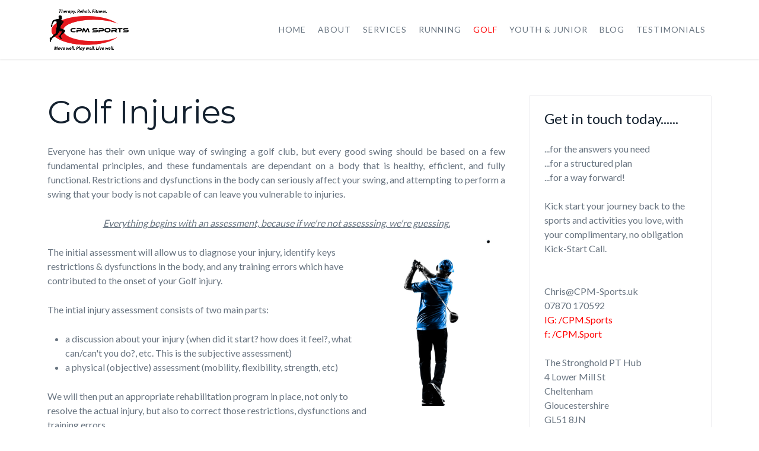

--- FILE ---
content_type: text/html; charset=utf-8
request_url: http://cpm-sports.uk/golf/golf-injuries
body_size: 4922
content:
<!DOCTYPE HTML>
<html lang="en-gb" dir="ltr"  data-config='{"twitter":0,"plusone":0,"facebook":0,"style":"CPM-Home-Page"}'>

    <head>
    <meta charset="utf-8">
<meta http-equiv="X-UA-Compatible" content="IE=edge">
<meta name="viewport" content="width=device-width, initial-scale=1">
<base href="http://cpm-sports.uk/golf/golf-injuries" />
	<meta name="keywords" content="Sports therapy Gloucester, graduate sports therapist, Gloucester, physiotherapy Gloucester, physiotherapist Gloucester, sports injury rehabilitation Gloucester, sports injuries Gloucester, sports injury prevention Gloucester, sports injuries Gloucester, soft tissue therapy Gloucester, soft tissue therapist Gloucester, sports massage therapy Gloucester, sports massage therapist Gloucester, personal trainer Gloucester, personal training Gloucester, Gloucester, Gloucestershire, running injury Gloucester, running injuries, golf injury Gloucester, golf injuries, mountain bike injury Gloucester, mountain bike injuries, free sports injury advice, golf physiotherapist, golf physiotherapy, running physiotherapist, running physiotherapy, golf fitness, golf training, golf strength, running strength, golf injuries, golf injury, golf rehab" />
	<meta name="author" content="Super User" />
	<meta http-equiv="content-type" content="text/html; charset=utf-8" />
	<meta name="description" content="Graduate Sports Therapist Gloucester. Golf Fitness Specialist Gloucester. Sports Injury Treatment, Rehabilitation &amp; Prevention. Personal Training." />
	<meta name="generator" content="Joomla! - Open Source Content Management" />
	<title>Golf Injuries</title>
	<link href="/templates/yoo_gusto/favicon.ico" rel="shortcut icon" type="image/vnd.microsoft.icon" />
	<link href="/media/plg_system_jcepro/site/css/content.min.css?86aa0286b6232c4a5b58f892ce080277" rel="stylesheet" type="text/css" />
	<script src="/media/jui/js/jquery.min.js?0128d8f0f648b1f4cdfe27828fbe8d72" type="text/javascript"></script>
	<script src="/media/jui/js/jquery-noconflict.js?0128d8f0f648b1f4cdfe27828fbe8d72" type="text/javascript"></script>
	<script src="/media/jui/js/jquery-migrate.min.js?0128d8f0f648b1f4cdfe27828fbe8d72" type="text/javascript"></script>
	<script src="/media/jui/js/bootstrap.min.js?0128d8f0f648b1f4cdfe27828fbe8d72" type="text/javascript"></script>
	<script src="/media/widgetkit/uikit2-24b31ca2.js" type="text/javascript"></script>
	<script src="/media/widgetkit/wk-scripts-54f9b1d7.js" type="text/javascript"></script>
	<script type="text/javascript">
GOOGLE_MAPS_API_KEY = "AIzaSyB7OjdTYzmAVNpV8dnAAHx36bkehn5KepA";
	</script>

<link rel="apple-touch-icon-precomposed" href="/templates/yoo_gusto/apple_touch_icon.png">
<link rel="stylesheet" href="/templates/yoo_gusto/styles/CPM-Home-Page/css/bootstrap.css">
<link rel="stylesheet" href="/templates/yoo_gusto/styles/CPM-Home-Page/css/theme.css">
<link rel="stylesheet" href="/templates/yoo_gusto/css/custom.css">
<script src="/templates/yoo_gusto/warp/vendor/uikit/js/uikit.js"></script>
<script src="/templates/yoo_gusto/warp/vendor/uikit/js/components/autocomplete.js"></script>
<script src="/templates/yoo_gusto/warp/vendor/uikit/js/components/datepicker.js"></script>
<script src="/templates/yoo_gusto/warp/vendor/uikit/js/components/search.js"></script>
<script src="/templates/yoo_gusto/warp/vendor/uikit/js/components/sticky.js"></script>
<script src="/templates/yoo_gusto/warp/vendor/uikit/js/components/timepicker.js"></script>
<script src="/templates/yoo_gusto/warp/vendor/uikit/js/components/tooltip.js"></script>
<script src="/templates/yoo_gusto/warp/js/social.js"></script>
<script src="/templates/yoo_gusto/js/theme.js"></script>
    </head>

    <body class="tm-sidebars-1 tm-isblog     ">

        
                 <div class="tm-navbar " data-uk-sticky="{media: 767}">
            <div class="uk-container uk-container-center">

                <nav class="tm-navbar-container">

                                        <div class="tm-nav-logo uk-hidden-small">
                        <a class="tm-logo uk-navbar-brand uk-responsive-width uk-responsive-height" href="http://cpm-sports.uk">
	<img src="/images/CPM_Sports_logo.png" alt="" width="140" height="75" /></a>
                    </div>
                    
                                        <div class="tm-nav uk-hidden-small">
                        <ul class="uk-navbar-nav uk-hidden-small">
<li class="uk-parent" data-uk-dropdown="{'preventflip':'y'}" aria-haspopup="true" aria-expanded="false"><a href="/">Home</a><div class="uk-dropdown uk-dropdown-navbar uk-dropdown-width-1"><div class="uk-grid uk-dropdown-grid"><div class="uk-width-1-1"><ul class="uk-nav uk-nav-navbar"><li><a href="/home/terms-conditions">Terms &amp; Conditions</a></li><li><a href="/home/privacy-policy">Privacy Policy</a></li></ul></div></div></div></li><li class="uk-parent" data-uk-dropdown="{'preventflip':'y'}" aria-haspopup="true" aria-expanded="false"><a href="#">About</a>
<div class="uk-dropdown uk-dropdown-navbar uk-dropdown-width-1"><div class="uk-grid uk-dropdown-grid"><div class="uk-width-1-1"><ul class="uk-nav uk-nav-navbar"><li><a href="/who/about-chris">About me</a></li><li><a href="/who/about-the-clinic">About the Clinic</a></li><li><a href="/who/whats-the-deal">Pricing</a></li><li><a href="/who/what-i-can-do-for-you">About what I do </a></li></ul></div></div></div></li><li class="uk-parent" data-uk-dropdown="{'preventflip':'y'}" aria-haspopup="true" aria-expanded="false"><a href="#">Services</a>
<div class="uk-dropdown uk-dropdown-navbar uk-dropdown-width-1"><div class="uk-grid uk-dropdown-grid"><div class="uk-width-1-1"><ul class="uk-nav uk-nav-navbar"><li><a href="/what/sports-therapy-gloucester">Sports Therapy</a></li><li><a href="/what/personal-training-gloucester">Personal Training</a></li><li><a href="/what/foot-ankle-gait">Custom Orthotics</a></li><li><a href="/what/pilates">Pilates</a></li><li><a href="/what/sports-massage">Sports Massage</a></li></ul></div></div></div></li><li><a href="/running">Running</a></li><li class="uk-parent uk-active" data-uk-dropdown="{'preventflip':'y'}" aria-haspopup="true" aria-expanded="false"><a href="#">Golf</a>
<div class="uk-dropdown uk-dropdown-navbar uk-dropdown-width-1"><div class="uk-grid uk-dropdown-grid"><div class="uk-width-1-1"><ul class="uk-nav uk-nav-navbar"><li class="uk-active"><a href="/golf/golf-injuries">Golf Injuries</a></li><li><a href="/golf/golf-fitness">Golf Fitness</a></li></ul></div></div></div></li><li><a href="/youth-junior">Youth &amp; Junior</a></li><li><a href="/blog">Blog</a></li><li><a href="/testimonials">Testimonials</a></li></ul>                    </div>
                    
                                        <a href="#offcanvas" class="uk-navbar-toggle uk-visible-small" data-uk-offcanvas></a>
                    
                    
                </nav>

            </div>
        </div>
        
        
        
        
        
                <div id="tm-main" class="tm-block-main uk-block uk-block-default" >

            <div class="uk-container uk-container-center">

                <div class="tm-middle uk-grid" data-uk-grid-match data-uk-grid-margin>

                                        <div class="tm-main uk-width-medium-7-10">

                        
                                                <main id="tm-content" class="tm-content">

                            
                            <div id="system-message-container">
</div>
<article class="uk-article " >

    
        
        
                
                                <h1 class="tm-article-title uk-article-title">
                                            Golf Injuries                                    </h1>
                                
                
                                <div class="tm-article-content uk-margin">
                    
<p style="text-align: justify;">Everyone has their own unique way of swinging a golf club, but every good swing should be based on a few fundamental principles, and these fundamentals are dependant on a body that is healthy, efficient, and&nbsp;fully functional. Restrictions and dysfunctions in the body can&nbsp;seriously affect your swing, and attempting to perform a swing that your body is not capable of can leave you vulnerable to injuries.</p>
<p style="text-align: center;"><span style="text-decoration: underline;"><em>Everything begins with an assessment, because if we're not assesssing, we're guessing.<img src="/images/canstockphotogolf.jpg" alt="" style="width: 221px; height: 296px; float: right;" data-mce-width="221" data-mce-height="296" /></em></span></p>
<p>The initial assessment will allow us to diagnose your injury, identify keys restrictions &amp; dysfunctions in the body, and any training errors which have contributed to the onset of your Golf injury.</p>
<p>The intial injury assessment consists of two main parts:</p>
<ul>
<li>a discussion about your injury (when did it start? how does it feel?, what can/can't you do?, etc. This is the subjective assessment)</li>
<li>a physical (objective) assessment (mobility, flexibility, strength, etc)</li>
</ul>
<p>We will then&nbsp;put an appropriate rehabilitation program in place, not only to resolve the actual injury, but also to correct those restrictions, dysfunctions and training errors.</p>
<p>This rehabilitation program may include:</p>
<ul>
<li>exercises to be performed at home or at the gym (what you do everyday is important!)</li>
<li>treatments in clinic to help speed the healing and recovery process (every little helps)</li>
<li>advice on what activities you can continue and what to avoid (we want to keep you as active as possible)</li>
<li><a href="/blog/68-customised-foot-orthotic-insoles">customised foot orthotic insoles</a> to encourage optimum foot function (more steps than swings in 18 holes!)</li>
<li>simple information about what your injury is, how it heals, why it happened, and how to avoid it in the future (knowledge is power!)</li>
<li>sometimes it's useful to get some images of your injury area (MRI, CT, X-ray, etc, in case it's a tricky one)</li>
</ul>
<p style="text-align: center;"><span style="text-decoration: underline;"><em>Rehabilitation is an active process, requires at least some time and effort on your part, and will require a variable number of follow up visits.</em></span></p>
<p>Once the injury itself is on the road to recovery, we can then carry out the most detailed &amp; in-depth Golf specific assessment you will ever have, which will identify any further restrictions and dysfunctions which could leave you vulnerable to Golf injuries in the future. This will allow us to develop a custom, bespoke, training program to rehabilitate your entire body to prevent future injuries, by improving your mobility, core stability, balance, strength and power. We can also liaise wth your Golf coach to optimise your golf swing, making the most of your abilities while reducing the risk of further injury. Don't have a Golf Coach? We can put you in touch with the best golf coach (with the best facilities) in Gloucester!</p>
<p style="text-align: center;"><span style="text-decoration: underline;"><em>A structured, bespoke Golf injury rehabilitation program will identify your current injury, and can correct these restrictions and dysfunctions,&nbsp;improving your swing and reducing the chance of injury.</em></span></p>
<p style="text-align: center;"><span style="text-decoration: underline;"><em><img src="/images/Golf-Fitness.jpg" alt="" width="288" height="215" style="width: 288px; height: 215px; float: left;" data-mce-width="288" data-mce-height="215" />Some clients have added 30-40 yards to their drive and irons after recovering from serious injuries!</em></span></p>
<p>If you are lucky enough to not have any Golf related pain or injuries at the moment, then now is the perfect time to increase your physical abilities, develop your core stability, mobility, balance, strength, and power, so you can safely perform the best possible Golf swing, and get the most out of the sport you love, without worrying about Golf related injuries or pain.</p>
<p style="text-align: center;"><span style="text-decoration: underline;"><em>Research has shown that a structured training program can increase club head speed &amp; driving distance in a matter of weeks!</em></span></p>
<p>Have a look at the <a href="/component/content/?id=42&amp;Itemid=212">Golf Fitness page</a> to see whats involved and how it can help you.</p>                 </div>
                
                
                
                
                
        
    
    
    
</article>

                        </main>
                        
                        
                    </div>
                    
                                        <aside class="tm-sidebar-a uk-width-medium-3-10"><div class="uk-panel uk-panel-box"><h3 class="uk-panel-title">Get in touch today......</h3>
	<div>...for the answers you need</div>
<div>...for a structured plan</div>
<div>...for a way forward!</div>
<div>&nbsp;</div>
<div>Kick start your journey back to the sports and activities you love, with your&nbsp;complimentary, no obligation Kick-Start Call.
<div>&nbsp;</div>
</div>
<div>&nbsp;</div>
<div>
<div>Chris@CPM-Sports.uk</div>
<div>07870 170592</div>
<div><a href="https://www.instagram.com/cpm.sports/">IG: /CPM.Sports</a></div>
<div>
<div><a href="https://www.facebook.com/cpm.sport" target="_blank" rel="noopener">f: /CPM.Sport</a></div>
<div>&nbsp;</div>
</div>
</div>
<div>The Stronghold PT Hub</div>
<div>4 Lower Mill St</div>
<div>Cheltenham</div>
<div>Gloucestershire</div>
<div>GL51 8JN</div>
<div>&nbsp;</div></div>
<div class="uk-panel uk-panel-box uk-panel-box-secondary"><h3 class="uk-panel-title">Sports Therapy</h3><ul class="uk-nav uk-nav-parent-icon uk-nav-side" data-uk-nav="{}">
<li><a href="/joint-spinal-mobilisation">Joint/Spinal Mobilisation</a></li><li><a href="/rehabilitation">Rehabilitation</a></li><li><a href="/sports-massage">Sports Massage</a></li><li><a href="/foot-ankle-gait">Foot, Ankle &amp; Gait</a></li><li><a href="/kinesio-taping">Kinesio Taping</a></li><li><a href="/screening">Injury / Movement Screen</a></li></ul></div></aside>
                    
                </div>

            </div>

        </div>
        
        
        
        
        
        
        <div id="tm-footer" class="tm-block-footer">
            <div class="uk-container uk-container-center">

                        <footer class="tm-footer tm-link-muted">

                                <a id="tm-anchor-bottom" class="tm-totop-scroller" data-uk-smooth-scroll href="#"></a>
                
                
	<p style="text-align: center;"><a href="/what/sports-therapy-gloucester" title="Sports Therapy Gloucester">Sports Therapy Gloucester</a> - <a href="/sports-massage" title="Sports Massage Gloucester">Sports Massage Gloucester</a> - <a href="/what/golf-fitness-rehab" title="Golf Fitness Gloucestershire">Golf Fitness Gloucestershire</a></p>
<p style="text-align: center;">CPM Sports ©2018 - 2025 Powered by Swanky Pixels&nbsp;</p>
            </footer>
            
            </div>
        </div>

        
        
                <div id="offcanvas" class="uk-offcanvas">
            <div class="uk-offcanvas-bar"><ul class="uk-nav uk-nav-offcanvas">
<li class="uk-parent"><a href="/">Home</a><ul class="uk-nav-sub"><li><a href="/home/terms-conditions">Terms &amp; Conditions</a></li><li><a href="/home/privacy-policy">Privacy Policy</a></li></ul></li><li class="uk-parent"><a href="#">About</a>
<ul class="uk-nav-sub"><li><a href="/who/about-chris">About me</a></li><li><a href="/who/about-the-clinic">About the Clinic</a></li><li><a href="/who/whats-the-deal">Pricing</a></li><li><a href="/who/what-i-can-do-for-you">About what I do </a></li></ul></li><li class="uk-parent"><a href="#">Services</a>
<ul class="uk-nav-sub"><li><a href="/what/sports-therapy-gloucester">Sports Therapy</a></li><li><a href="/what/personal-training-gloucester">Personal Training</a></li><li><a href="/what/foot-ankle-gait">Custom Orthotics</a></li><li><a href="/what/pilates">Pilates</a></li><li><a href="/what/sports-massage">Sports Massage</a></li></ul></li><li><a href="/running">Running</a></li><li class="uk-parent uk-active"><a href="#">Golf</a>
<ul class="uk-nav-sub"><li class="uk-active"><a href="/golf/golf-injuries">Golf Injuries</a></li><li><a href="/golf/golf-fitness">Golf Fitness</a></li></ul></li><li><a href="/youth-junior">Youth &amp; Junior</a></li><li><a href="/blog">Blog</a></li><li><a href="/testimonials">Testimonials</a></li></ul></div>
        </div>
        
        
    </body>
</html>
